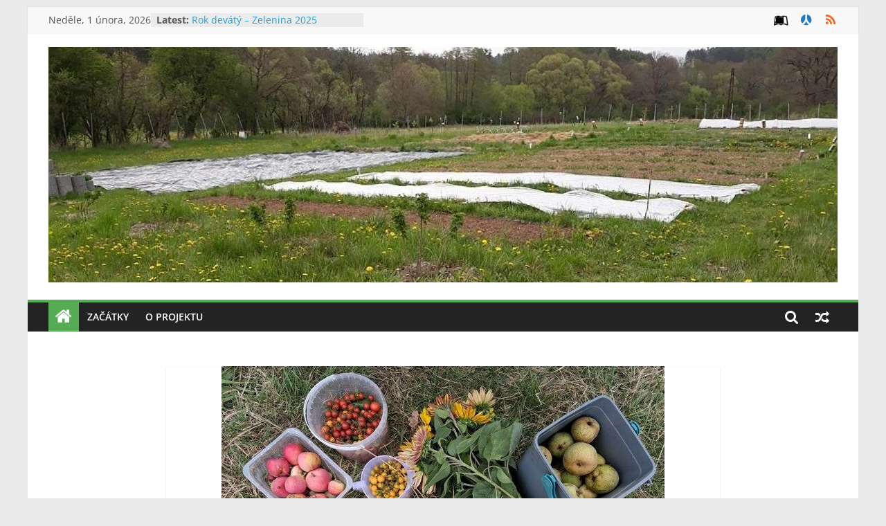

--- FILE ---
content_type: text/html; charset=UTF-8
request_url: http://www.zapisnikfarmare.cz/
body_size: 8226
content:
<!DOCTYPE html>
<html lang="cs">
<head>
			<meta charset="UTF-8" />
		<meta name="viewport" content="width=device-width, initial-scale=1">
		<link rel="profile" href="http://gmpg.org/xfn/11" />
		<title>Zápisník farmáře &#8211; Zkušenosti farmáře Jána Greguše</title>
<link rel='dns-prefetch' href='//s.w.org' />
<link rel="alternate" type="application/rss+xml" title="Zápisník farmáře &raquo; RSS zdroj" href="https://www.zapisnikfarmare.cz/feed/" />
<link rel="alternate" type="application/rss+xml" title="Zápisník farmáře &raquo; RSS komentářů" href="https://www.zapisnikfarmare.cz/comments/feed/" />
		<script type="text/javascript">
			window._wpemojiSettings = {"baseUrl":"https:\/\/s.w.org\/images\/core\/emoji\/12.0.0-1\/72x72\/","ext":".png","svgUrl":"https:\/\/s.w.org\/images\/core\/emoji\/12.0.0-1\/svg\/","svgExt":".svg","source":{"concatemoji":"http:\/\/www.zapisnikfarmare.cz\/wp-includes\/js\/wp-emoji-release.min.js?ver=5.3.20"}};
			!function(e,a,t){var n,r,o,i=a.createElement("canvas"),p=i.getContext&&i.getContext("2d");function s(e,t){var a=String.fromCharCode;p.clearRect(0,0,i.width,i.height),p.fillText(a.apply(this,e),0,0);e=i.toDataURL();return p.clearRect(0,0,i.width,i.height),p.fillText(a.apply(this,t),0,0),e===i.toDataURL()}function c(e){var t=a.createElement("script");t.src=e,t.defer=t.type="text/javascript",a.getElementsByTagName("head")[0].appendChild(t)}for(o=Array("flag","emoji"),t.supports={everything:!0,everythingExceptFlag:!0},r=0;r<o.length;r++)t.supports[o[r]]=function(e){if(!p||!p.fillText)return!1;switch(p.textBaseline="top",p.font="600 32px Arial",e){case"flag":return s([127987,65039,8205,9895,65039],[127987,65039,8203,9895,65039])?!1:!s([55356,56826,55356,56819],[55356,56826,8203,55356,56819])&&!s([55356,57332,56128,56423,56128,56418,56128,56421,56128,56430,56128,56423,56128,56447],[55356,57332,8203,56128,56423,8203,56128,56418,8203,56128,56421,8203,56128,56430,8203,56128,56423,8203,56128,56447]);case"emoji":return!s([55357,56424,55356,57342,8205,55358,56605,8205,55357,56424,55356,57340],[55357,56424,55356,57342,8203,55358,56605,8203,55357,56424,55356,57340])}return!1}(o[r]),t.supports.everything=t.supports.everything&&t.supports[o[r]],"flag"!==o[r]&&(t.supports.everythingExceptFlag=t.supports.everythingExceptFlag&&t.supports[o[r]]);t.supports.everythingExceptFlag=t.supports.everythingExceptFlag&&!t.supports.flag,t.DOMReady=!1,t.readyCallback=function(){t.DOMReady=!0},t.supports.everything||(n=function(){t.readyCallback()},a.addEventListener?(a.addEventListener("DOMContentLoaded",n,!1),e.addEventListener("load",n,!1)):(e.attachEvent("onload",n),a.attachEvent("onreadystatechange",function(){"complete"===a.readyState&&t.readyCallback()})),(n=t.source||{}).concatemoji?c(n.concatemoji):n.wpemoji&&n.twemoji&&(c(n.twemoji),c(n.wpemoji)))}(window,document,window._wpemojiSettings);
		</script>
		<style type="text/css">
img.wp-smiley,
img.emoji {
	display: inline !important;
	border: none !important;
	box-shadow: none !important;
	height: 1em !important;
	width: 1em !important;
	margin: 0 .07em !important;
	vertical-align: -0.1em !important;
	background: none !important;
	padding: 0 !important;
}
</style>
	<link rel='stylesheet' id='wp-block-library-css'  href='http://www.zapisnikfarmare.cz/wp-includes/css/dist/block-library/style.min.css?ver=5.3.20' type='text/css' media='all' />
<link rel='stylesheet' id='wp-block-library-theme-css'  href='http://www.zapisnikfarmare.cz/wp-includes/css/dist/block-library/theme.min.css?ver=5.3.20' type='text/css' media='all' />
<link rel='stylesheet' id='colormag_style-css'  href='http://www.zapisnikfarmare.cz/wp-content/themes/colormag-pro/style.css?ver=3.4.4' type='text/css' media='all' />
<style id='colormag_style-inline-css' type='text/css'>
.colormag-button, blockquote, button, input[type=reset], input[type=button], input[type=submit], .home-icon.front_page_on, .main-navigation a:hover, .main-navigation ul li ul li a:hover, .main-navigation ul li ul li:hover>a, .main-navigation ul li.current-menu-ancestor>a, .main-navigation ul li.current-menu-item ul li a:hover, .main-navigation ul li.current-menu-item>a, .main-navigation ul li.current_page_ancestor>a, .main-navigation ul li.current_page_item>a, .main-navigation ul li:hover>a, .main-small-navigation li a:hover, .site-header .menu-toggle:hover, .colormag-header-classic .main-navigation ul ul.sub-menu li:hover > a, .colormag-header-classic .main-navigation ul ul.sub-menu li.current-menu-ancestor > a, .colormag-header-classic .main-navigation ul ul.sub-menu li.current-menu-item > a, .colormag-header-clean #site-navigation .menu-toggle:hover, .colormag-header-clean #site-navigation.main-small-navigation .menu-toggle, .colormag-header-classic #site-navigation.main-small-navigation .menu-toggle, #masthead .main-small-navigation li:hover > a, #masthead .main-small-navigation li.current-page-ancestor > a, #masthead .main-small-navigation li.current-menu-ancestor > a, #masthead .main-small-navigation li.current-page-item > a, #masthead .main-small-navigation li.current-menu-item > a, .colormag-header-classic #site-navigation .menu-toggle:hover, .main-navigation ul li.focus > a, .colormag-header-classic .main-navigation ul ul.sub-menu li.focus > a, .main-small-navigation .current-menu-item>a, .main-small-navigation .current_page_item>a, .colormag-header-clean .main-small-navigation li:hover > a, .colormag-header-clean .main-small-navigation li.current-page-ancestor > a, .colormag-header-clean .main-small-navigation li.current-menu-ancestor > a, .colormag-header-clean .main-small-navigation li.current-page-item > a, .colormag-header-clean .main-small-navigation li.current-menu-item > a, .fa.search-top:hover, .widget_featured_posts .article-content .above-entry-meta .cat-links a, .widget_call_to_action .btn--primary, .colormag-footer--classic .footer-widgets-area .widget-title span::before, .colormag-footer--classic-bordered .footer-widgets-area .widget-title span::before, .widget_featured_posts .widget-title span, .widget_featured_slider .slide-content .above-entry-meta .cat-links a, .widget_highlighted_posts .article-content .above-entry-meta .cat-links a, .category-slide-next, .category-slide-prev, .slide-next, .slide-prev, .tabbed-widget ul li, #content .wp-pagenavi .current,#content .wp-pagenavi a:hover, #secondary .widget-title span,#content .post .article-content .above-entry-meta .cat-links a, .page-header .page-title span, .entry-meta .post-format i, .format-link, .more-link, .infinite-scroll .tg-infinite-scroll, .no-more-post-text, .pagination span, .comments-area .comment-author-link span, .footer-widgets-area .widget-title span, .advertisement_above_footer .widget-title span, .sub-toggle, .error, #primary .widget-title span, .related-posts-wrapper.style-three .article-content .entry-title a:hover:before, .widget_slider_area .widget-title span, .widget_beside_slider .widget-title span, .top-full-width-sidebar .widget-title span, .wp-block-quote, .wp-block-quote.is-style-large, .wp-block-quote.has-text-align-right, .page-numbers .current{background-color:#55ac55;}a, #masthead .main-small-navigation li:hover > .sub-toggle i, #masthead .main-small-navigation li.current-page-ancestor > .sub-toggle i, #masthead .main-small-navigation li.current-menu-ancestor > .sub-toggle i, #masthead .main-small-navigation li.current-page-item > .sub-toggle i, #masthead .main-small-navigation li.current-menu-item > .sub-toggle i, .colormag-header-classic .main-navigation ul li.current-menu-item > a, .colormag-header-classic .main-navigation ul li.current_page_item > a, .colormag-header-classic .main-navigation ul li:hover > a, .colormag-header-classic .main-navigation ul li.focus > a .colormag-header-classic #site-navigation .fa.search-top:hover, .colormag-header-classic #site-navigation.main-small-navigation .random-post a:hover .fa-random, .colormag-header-classic #site-navigation.main-navigation .random-post a:hover .fa-random, .colormag-header-classic .breaking-news .newsticker a:hover, .dark-skin .colormag-header-classic #site-navigation.main-navigation .home-icon:hover .fa, .colormag-header-classic .main-navigation .home-icon a:hover .fa, .byline a:hover, .comments a:hover, .edit-link a:hover, .posted-on a:hover, .social-links:not(.search-random-icons-container .social-links) i.fa:hover, .tag-links a:hover, .colormag-header-clean .social-links li:hover i.fa, .colormag-header-classic .social-links li:hover i.fa, .colormag-header-clean .breaking-news .newsticker a:hover, .widget_featured_posts .article-content .entry-title a:hover, .widget_featured_slider .slide-content .below-entry-meta .byline a:hover, .widget_featured_slider .slide-content .below-entry-meta .comments a:hover, .widget_featured_slider .slide-content .below-entry-meta .posted-on a:hover, .widget_featured_slider .slide-content .entry-title a:hover, .widget_block_picture_news.widget_featured_posts .article-content .entry-title a:hover, .widget_highlighted_posts .article-content .below-entry-meta .byline a:hover, .widget_highlighted_posts .article-content .below-entry-meta .comments a:hover, .widget_highlighted_posts .article-content .below-entry-meta .posted-on a:hover, .widget_highlighted_posts .article-content .entry-title a:hover, i.fa-arrow-up, i.fa-arrow-down, #site-title a, #content .post .article-content .entry-title a:hover, .entry-meta .byline i, .entry-meta .cat-links i, .entry-meta a, .post .entry-title a:hover, .search .entry-title a:hover, .entry-meta .comments-link a:hover, .entry-meta .edit-link a:hover, .entry-meta .posted-on a:hover, .entry-meta .tag-links a:hover, .single #content .tags a:hover, .count, .next a:hover, .previous a:hover, .related-posts-main-title .fa, .single-related-posts .article-content .entry-title a:hover, .pagination a span:hover, #content .comments-area a.comment-edit-link:hover, #content .comments-area a.comment-permalink:hover, #content .comments-area article header cite a:hover, .comments-area .comment-author-link a:hover, .comment .comment-reply-link:hover, .nav-next a, .nav-previous a, #colophon .footer-menu ul li a:hover, .footer-widgets-area a:hover, a#scroll-up i, .main-small-navigation li.current-menu-item > .sub-toggle i, .num-404, .related-posts-wrapper-flyout .entry-title a:hover, .human-diff-time .human-diff-time-display:hover{color:#55ac55;}#site-navigation{border-top-color:#55ac55;}colormag-header-classic .main-navigation ul ul.sub-menu li:hover, .colormag-header-classic .main-navigation ul > li:hover > a, .colormag-header-classic .main-navigation ul > li.current-menu-item > a, .colormag-header-classic .main-navigation ul > li.current-menu-ancestor > a, .colormag-header-classic .main-navigation ul ul.sub-menu li:hover, .colormag-header-classic .main-navigation ul ul.sub-menu li.current-menu-ancestor, .colormag-header-classic .main-navigation ul ul.sub-menu li.current-menu-item, .colormag-header-classic .main-navigation ul ul.sub-menu li.focus, colormag-header-classic .main-navigation ul ul.sub-menu li.current-menu-ancestor, colormag-header-classic .main-navigation ul ul.sub-menu li.current-menu-item, colormag-header-classic #site-navigation .menu-toggle:hover, colormag-header-classic #site-navigation.main-small-navigation .menu-toggle, colormag-header-classic .main-navigation ul > li:hover > a, colormag-header-classic .main-navigation ul > li.current-menu-item > a, colormag-header-classic .main-navigation ul > li.current-menu-ancestor > a, .colormag-header-classic .main-navigation ul li.focus > a, .pagination a span:hover{border-color:#55ac55;}.widget_featured_posts .widget-title, #secondary .widget-title, #tertiary .widget-title, .page-header .page-title, .footer-widgets-area .widget-title, .advertisement_above_footer .widget-title, #primary .widget-title, .widget_slider_area .widget-title, .widget_beside_slider .widget-title, .top-full-width-sidebar .widget-title{border-bottom-color:#55ac55;}body, button, input, select, textarea, blockquote p, .entry-meta, .more-link, dl, .previous a, .next a, .nav-previous a, .nav-next a, #respond h3#reply-title #cancel-comment-reply-link, #respond form input[type="text"], #respond form textarea, #secondary .widget, .error-404 .widget{font-family:Open Sans;font-size:18px;}
</style>
<link rel='stylesheet' id='colormag-fontawesome-css'  href='http://www.zapisnikfarmare.cz/wp-content/themes/colormag-pro/fontawesome/css/font-awesome.min.css?ver=3.4.4' type='text/css' media='all' />
<script type='text/javascript' src='http://www.zapisnikfarmare.cz/wp-includes/js/jquery/jquery.js?ver=1.12.4-wp'></script>
<script type='text/javascript' src='http://www.zapisnikfarmare.cz/wp-includes/js/jquery/jquery-migrate.min.js?ver=1.4.1'></script>
<!--[if lte IE 8]>
<script type='text/javascript' src='http://www.zapisnikfarmare.cz/wp-content/themes/colormag-pro/js/html5shiv.min.js?ver=3.4.4'></script>
<![endif]-->
<link rel='https://api.w.org/' href='https://www.zapisnikfarmare.cz/wp-json/' />
<link rel="EditURI" type="application/rsd+xml" title="RSD" href="https://www.zapisnikfarmare.cz/xmlrpc.php?rsd" />
<link rel="wlwmanifest" type="application/wlwmanifest+xml" href="http://www.zapisnikfarmare.cz/wp-includes/wlwmanifest.xml" /> 
<meta name="generator" content="WordPress 5.3.20" />
		<style type="text/css" id="wp-custom-css">
			#header-logo-image {
    padding-right: 0px;
}		</style>
		</head>

<body class="home blog wp-custom-logo wp-embed-responsive no-sidebar box-layout">

		<div id="page" class="hfeed site">
				<a class="skip-link screen-reader-text" href="#main">Skip to content</a>
				<header id="masthead" class="site-header clearfix">
				<div id="header-text-nav-container" class="clearfix">
		
				<div class="news-bar">
					<div class="inner-wrap ">
						<div class="tg-news-bar__one">
							
		<div class="date-in-header">
			Neděle, 1 února, 2026		</div>

		
		<div class="breaking-news">
			<strong class="breaking-news-latest">
				Latest:			</strong>

			<ul class="newsticker">
									<li>
						<a href="https://www.zapisnikfarmare.cz/clanek/5351-rok-devaty-zelenina-2025/" title="Rok devátý &#8211; Zelenina 2025">
							Rok devátý &#8211; Zelenina 2025						</a>
					</li>
									<li>
						<a href="https://www.zapisnikfarmare.cz/clanek/5348-rok-devaty-15-11-2025-vysev-stromu/" title="Rok devátý &#8211; 15.11.2025: Výsev stromů">
							Rok devátý &#8211; 15.11.2025: Výsev stromů						</a>
					</li>
									<li>
						<a href="https://www.zapisnikfarmare.cz/clanek/5341-rok-devaty-8-11-2025-vysadba-cesneku/" title="Rok devátý &#8211; 8.11.2025: Výsadba česneku">
							Rok devátý &#8211; 8.11.2025: Výsadba česneku						</a>
					</li>
									<li>
						<a href="https://www.zapisnikfarmare.cz/clanek/5312-rok-devaty-18-10-2025-prvni-mraz-a-podzimni-sklizne/" title="Rok devátý &#8211; 18.10.2025: První mráz a&nbsp;podzimní sklizně">
							Rok devátý &#8211; 18.10.2025: První mráz a&nbsp;podzimní sklizně						</a>
					</li>
									<li>
						<a href="https://www.zapisnikfarmare.cz/clanek/5286-rok-devaty-27-9-2025-zahrada-po-destich/" title="Rok devátý &#8211; 27.9.2025: Zahrada po deštích">
							Rok devátý &#8211; 27.9.2025: Zahrada po deštích						</a>
					</li>
							</ul>
		</div>

								</div>

						<div class="tg-news-bar__two">
							
		<div class="social-links">
			<ul>
				<li><a href="#" target="_blank"><i class="fa fa-leanpub"></i></a></li><li><a href="#" target="_blank"><i class="fa fa-renren"></i></a></li><li><a href="#" target="_blank"><i class="fa fa-rss"></i></a></li>			</ul>
		</div><!-- .social-links -->
								</div>
					</div>
				</div>

				
		<div class="inner-wrap">
			<div id="header-text-nav-wrap" class="clearfix">

				<div id="header-left-section">
											<div id="header-logo-image">
							<a href="https://www.zapisnikfarmare.cz/" class="custom-logo-link" rel="home"><img width="1140" height="340" src="https://www.zapisnikfarmare.cz/wp-content/uploads/2019/05/cropped-Logo-Zluta-zahrada-e1558442564198-1.jpg" class="custom-logo" alt="Zápisník farmáře" srcset="" sizes="(max-width: 1140px) 100vw, 1140px" /></a>						</div><!-- #header-logo-image -->
						
					<div id="header-text" class="screen-reader-text">
													<h1 id="site-title">
								<a href="https://www.zapisnikfarmare.cz/" title="Zápisník farmáře" rel="home">Zápisník farmáře</a>
							</h1>
						
													<p id="site-description">
								Zkušenosti farmáře Jána Greguše							</p><!-- #site-description -->
											</div><!-- #header-text -->
				</div><!-- #header-left-section -->

				<div id="header-right-section">
									</div><!-- #header-right-section -->

			</div><!-- #header-text-nav-wrap -->
		</div><!-- .inner-wrap -->

		
			<nav id="site-navigation"
				 class="main-navigation clearfix">
				<div class="inner-wrap clearfix">
					
						<div class="home-icon front_page_on">
							<a href="https://www.zapisnikfarmare.cz/"
							   title="Zápisník farmáře"
							>
								<i class="fa fa-home"></i>
							</a>
						</div>
					
											<div class="search-random-icons-container">
							
		<div class="random-post">
							<a href="https://www.zapisnikfarmare.cz/clanek/4232-rok-sedmy-9-9-2023-sklizne-semenareni-a-udrzba-zahonu/" title="Zobrazit náhodný příspěvek">
					<i class="fa fa-random"></i>
				</a>
					</div>

										<div class="top-search-wrap">
									<i class="fa fa-search search-top"></i>
									<div class="search-form-top">
										
<form action="https://www.zapisnikfarmare.cz/" class="search-form searchform clearfix" method="get" role="search">

	<div class="search-wrap">
		<input type="search"
		       class="s field"
		       name="s"
		       value=""
		       placeholder="Hledat"
		/>

		<button class="search-icon" type="submit"></button>
	</div>

</form><!-- .searchform -->
									</div>
								</div>
													</div>
					
					<p class="menu-toggle"></p>
					<div class="menu-primary-container"><ul id="menu-primary" class="menu"><li id="menu-item-1427" class="menu-item menu-item-type-post_type menu-item-object-post menu-item-1427"><a href="https://www.zapisnikfarmare.cz/clanek/538-zacatky-neboli-motivace/">Začátky</a></li>
<li id="menu-item-1426" class="menu-item menu-item-type-post_type menu-item-object-page menu-item-1426"><a href="https://www.zapisnikfarmare.cz/uvod/">O projektu</a></li>
</ul></div>
				</div>
			</nav>

					</div><!-- #header-text-nav-container -->
				</header><!-- #masthead -->
				<div id="main" class="clearfix">
					<div class="top-full-width-sidebar inner-wrap clearfix ">
							</div>
					<div class="inner-wrap clearfix">
			<div class="front-page-top-section clearfix">
		<div class="widget_slider_area">
					</div>

		<div class="widget_beside_slider">
					</div>
	</div>

	<div class="main-content-section clearfix">
		
		
		<div id="primary">
			<div id="content" class="clearfix">

				
										<div class="article-container ">
						
<article id="post-5351"
	class=" post-5351 post type-post status-publish format-standard has-post-thumbnail hentry category-nezarazene"	>
	
				<div class="featured-image">
				<a href="https://www.zapisnikfarmare.cz/clanek/5351-rok-devaty-zelenina-2025/" title="Rok devátý &#8211; Zelenina 2025">
					<img width="640" height="445" src="https://www.zapisnikfarmare.cz/wp-content/uploads/2025/09/13-9-25-Uroda-zahrada-rotated-e1758127461780-640x445.jpg" class="attachment-colormag-featured-image size-colormag-featured-image wp-post-image" alt="" srcset="https://www.zapisnikfarmare.cz/wp-content/uploads/2025/09/13-9-25-Uroda-zahrada-rotated-e1758127461780-640x445.jpg 640w, https://www.zapisnikfarmare.cz/wp-content/uploads/2025/09/13-9-25-Uroda-zahrada-rotated-e1758127461780-392x272.jpg 392w, https://www.zapisnikfarmare.cz/wp-content/uploads/2025/09/13-9-25-Uroda-zahrada-rotated-e1758127461780-130x90.jpg 130w" sizes="(max-width: 640px) 100vw, 640px" />				</a>
							</div>

			
	<div class="article-content clearfix">
		<div class="above-entry-meta"><span class="cat-links"><a href="https://www.zapisnikfarmare.cz/rubrika/nezarazene/"  rel="category tag">Nezařazené</a>&nbsp;</span></div>
		<header class="entry-header">
			<h2 class="entry-title">
				<a href="https://www.zapisnikfarmare.cz/clanek/5351-rok-devaty-zelenina-2025/" title="Rok devátý &#8211; Zelenina 2025">
				Rok devátý &#8211; Zelenina 2025				</a>
			</h2>
		</header>

		<div class="below-entry-meta "><span class="posted-on"><a href="https://www.zapisnikfarmare.cz/clanek/5351-rok-devaty-zelenina-2025/" title="" rel="bookmark"><i class="fa fa-calendar-o"></i> <time class="entry-date published updated" datetime="2026-01-01T15:39:56+01:00">01.01.2026, 15:39</time></a></span>		<span class="byline">
			<span class="author vcard">
				<i class="fa fa-user"></i>
				<a class="url fn n"
				href="https://www.zapisnikfarmare.cz/clanek/author/jan-gregus/"
				title="Ján Greguš"
				>
					Ján Greguš				</a>
			</span>
		</span>

		<span class="post-views"><i class="fa fa-eye"></i><span class="total-views">109 Views</span></span></div>
		<div
			class="entry-content clearfix">
							<p>Máme tady poslední článek sezony, kde popíšu naše zkušenosti s&nbsp;pěstováním zeleniny a&nbsp;ovoce na našich pozemcích v&nbsp;teto sezoně. Když začnu obecným</p>

								<a class="more-link" title="Rok devátý &#8211; Zelenina 2025"
				href="https://www.zapisnikfarmare.cz/clanek/5351-rok-devaty-zelenina-2025/">
					<span>Čtěte více</span>
				</a>
								</div>
	</div>


	</article>

<article id="post-5348"
	class=" post-5348 post type-post status-publish format-standard has-post-thumbnail hentry category-nezarazene"	>
	
				<div class="featured-image">
				<a href="https://www.zapisnikfarmare.cz/clanek/5348-rok-devaty-15-11-2025-vysev-stromu/" title="Rok devátý &#8211; 15.11.2025: Výsev stromů">
					<img width="640" height="445" src="https://www.zapisnikfarmare.cz/wp-content/uploads/2025/11/15-11-25-Seminka-rotated-e1763571000511-640x445.jpg" class="attachment-colormag-featured-image size-colormag-featured-image wp-post-image" alt="" srcset="https://www.zapisnikfarmare.cz/wp-content/uploads/2025/11/15-11-25-Seminka-rotated-e1763571000511-640x445.jpg 640w, https://www.zapisnikfarmare.cz/wp-content/uploads/2025/11/15-11-25-Seminka-rotated-e1763571000511-392x272.jpg 392w, https://www.zapisnikfarmare.cz/wp-content/uploads/2025/11/15-11-25-Seminka-rotated-e1763571000511-130x90.jpg 130w" sizes="(max-width: 640px) 100vw, 640px" />				</a>
							</div>

			
	<div class="article-content clearfix">
		<div class="above-entry-meta"><span class="cat-links"><a href="https://www.zapisnikfarmare.cz/rubrika/nezarazene/"  rel="category tag">Nezařazené</a>&nbsp;</span></div>
		<header class="entry-header">
			<h2 class="entry-title">
				<a href="https://www.zapisnikfarmare.cz/clanek/5348-rok-devaty-15-11-2025-vysev-stromu/" title="Rok devátý &#8211; 15.11.2025: Výsev stromů">
				Rok devátý &#8211; 15.11.2025: Výsev stromů				</a>
			</h2>
		</header>

		<div class="below-entry-meta "><span class="posted-on"><a href="https://www.zapisnikfarmare.cz/clanek/5348-rok-devaty-15-11-2025-vysev-stromu/" title="" rel="bookmark"><i class="fa fa-calendar-o"></i> <time class="entry-date published updated" datetime="2025-11-19T17:51:44+01:00">19.11.2025, 17:51</time></a></span>		<span class="byline">
			<span class="author vcard">
				<i class="fa fa-user"></i>
				<a class="url fn n"
				href="https://www.zapisnikfarmare.cz/clanek/author/jan-gregus/"
				title="Ján Greguš"
				>
					Ján Greguš				</a>
			</span>
		</span>

		<span class="post-views"><i class="fa fa-eye"></i><span class="total-views">239 Views</span></span></div>
		<div
			class="entry-content clearfix">
							<p>15.11.2025 V minulém článku jsem sice psal, že je asi poslední z pravidelných reportů tento rok, ale jak vidíte, tak není. Tento</p>

								<a class="more-link" title="Rok devátý &#8211; 15.11.2025: Výsev stromů"
				href="https://www.zapisnikfarmare.cz/clanek/5348-rok-devaty-15-11-2025-vysev-stromu/">
					<span>Čtěte více</span>
				</a>
								</div>
	</div>


	</article>

<article id="post-5341"
	class=" post-5341 post type-post status-publish format-standard has-post-thumbnail hentry category-nezarazene"	>
	
				<div class="featured-image">
				<a href="https://www.zapisnikfarmare.cz/clanek/5341-rok-devaty-8-11-2025-vysadba-cesneku/" title="Rok devátý &#8211; 8.11.2025: Výsadba česneku">
					<img width="640" height="445" src="https://www.zapisnikfarmare.cz/wp-content/uploads/2025/11/8-11-25-Cesnek-zahrada-rotated-e1762969828387-640x445.jpg" class="attachment-colormag-featured-image size-colormag-featured-image wp-post-image" alt="" srcset="https://www.zapisnikfarmare.cz/wp-content/uploads/2025/11/8-11-25-Cesnek-zahrada-rotated-e1762969828387-640x445.jpg 640w, https://www.zapisnikfarmare.cz/wp-content/uploads/2025/11/8-11-25-Cesnek-zahrada-rotated-e1762969828387-392x272.jpg 392w, https://www.zapisnikfarmare.cz/wp-content/uploads/2025/11/8-11-25-Cesnek-zahrada-rotated-e1762969828387-130x90.jpg 130w" sizes="(max-width: 640px) 100vw, 640px" />				</a>
							</div>

			
	<div class="article-content clearfix">
		<div class="above-entry-meta"><span class="cat-links"><a href="https://www.zapisnikfarmare.cz/rubrika/nezarazene/"  rel="category tag">Nezařazené</a>&nbsp;</span></div>
		<header class="entry-header">
			<h2 class="entry-title">
				<a href="https://www.zapisnikfarmare.cz/clanek/5341-rok-devaty-8-11-2025-vysadba-cesneku/" title="Rok devátý &#8211; 8.11.2025: Výsadba česneku">
				Rok devátý &#8211; 8.11.2025: Výsadba česneku				</a>
			</h2>
		</header>

		<div class="below-entry-meta "><span class="posted-on"><a href="https://www.zapisnikfarmare.cz/clanek/5341-rok-devaty-8-11-2025-vysadba-cesneku/" title="" rel="bookmark"><i class="fa fa-calendar-o"></i> <time class="entry-date published updated" datetime="2025-11-12T18:55:56+01:00">12.11.2025, 18:55</time></a></span>		<span class="byline">
			<span class="author vcard">
				<i class="fa fa-user"></i>
				<a class="url fn n"
				href="https://www.zapisnikfarmare.cz/clanek/author/jan-gregus/"
				title="Ján Greguš"
				>
					Ján Greguš				</a>
			</span>
		</span>

		<span class="post-views"><i class="fa fa-eye"></i><span class="total-views">256 Views</span></span></div>
		<div
			class="entry-content clearfix">
							<p>8.11.2025 Letošní sezona pomalu ale jistě končí. Obvykle ji ukončujeme výsadbou česneku, co jsme udělali v pár uplynulých týdnech, takže je</p>

								<a class="more-link" title="Rok devátý &#8211; 8.11.2025: Výsadba česneku"
				href="https://www.zapisnikfarmare.cz/clanek/5341-rok-devaty-8-11-2025-vysadba-cesneku/">
					<span>Čtěte více</span>
				</a>
								</div>
	</div>


	</article>

<article id="post-5312"
	class=" post-5312 post type-post status-publish format-standard has-post-thumbnail hentry category-nezarazene"	>
	
				<div class="featured-image">
				<a href="https://www.zapisnikfarmare.cz/clanek/5312-rok-devaty-18-10-2025-prvni-mraz-a-podzimni-sklizne/" title="Rok devátý &#8211; 18.10.2025: První mráz a&nbsp;podzimní sklizně">
					<img width="640" height="445" src="https://www.zapisnikfarmare.cz/wp-content/uploads/2025/10/11-10-25-Jablka-rotated-e1761148347807-640x445.jpg" class="attachment-colormag-featured-image size-colormag-featured-image wp-post-image" alt="" srcset="https://www.zapisnikfarmare.cz/wp-content/uploads/2025/10/11-10-25-Jablka-rotated-e1761148347807-640x445.jpg 640w, https://www.zapisnikfarmare.cz/wp-content/uploads/2025/10/11-10-25-Jablka-rotated-e1761148347807-392x272.jpg 392w, https://www.zapisnikfarmare.cz/wp-content/uploads/2025/10/11-10-25-Jablka-rotated-e1761148347807-130x90.jpg 130w" sizes="(max-width: 640px) 100vw, 640px" />				</a>
							</div>

			
	<div class="article-content clearfix">
		<div class="above-entry-meta"><span class="cat-links"><a href="https://www.zapisnikfarmare.cz/rubrika/nezarazene/"  rel="category tag">Nezařazené</a>&nbsp;</span></div>
		<header class="entry-header">
			<h2 class="entry-title">
				<a href="https://www.zapisnikfarmare.cz/clanek/5312-rok-devaty-18-10-2025-prvni-mraz-a-podzimni-sklizne/" title="Rok devátý &#8211; 18.10.2025: První mráz a&nbsp;podzimní sklizně">
				Rok devátý &#8211; 18.10.2025: První mráz a&nbsp;podzimní sklizně				</a>
			</h2>
		</header>

		<div class="below-entry-meta "><span class="posted-on"><a href="https://www.zapisnikfarmare.cz/clanek/5312-rok-devaty-18-10-2025-prvni-mraz-a-podzimni-sklizne/" title="" rel="bookmark"><i class="fa fa-calendar-o"></i> <time class="entry-date published updated" datetime="2025-10-22T17:58:27+02:00">22.10.2025, 17:58</time></a></span>		<span class="byline">
			<span class="author vcard">
				<i class="fa fa-user"></i>
				<a class="url fn n"
				href="https://www.zapisnikfarmare.cz/clanek/author/jan-gregus/"
				title="Ján Greguš"
				>
					Ján Greguš				</a>
			</span>
		</span>

		<span class="post-views"><i class="fa fa-eye"></i><span class="total-views">293 Views</span></span></div>
		<div
			class="entry-content clearfix">
							<p>18.10.2025 Tak jsem se po delším čase zase dostal k napsání článku, ve kterém se pokusím shrnout události za poslední tři</p>

								<a class="more-link" title="Rok devátý &#8211; 18.10.2025: První mráz a&nbsp;podzimní sklizně"
				href="https://www.zapisnikfarmare.cz/clanek/5312-rok-devaty-18-10-2025-prvni-mraz-a-podzimni-sklizne/">
					<span>Čtěte více</span>
				</a>
								</div>
	</div>


	</article>

<article id="post-5286"
	class=" post-5286 post type-post status-publish format-standard has-post-thumbnail hentry category-nezarazene"	>
	
				<div class="featured-image">
				<a href="https://www.zapisnikfarmare.cz/clanek/5286-rok-devaty-27-9-2025-zahrada-po-destich/" title="Rok devátý &#8211; 27.9.2025: Zahrada po deštích">
					<img width="640" height="445" src="https://www.zapisnikfarmare.cz/wp-content/uploads/2025/09/27-9-25-Ruzickova-kapusta-640x445.jpg" class="attachment-colormag-featured-image size-colormag-featured-image wp-post-image" alt="" srcset="https://www.zapisnikfarmare.cz/wp-content/uploads/2025/09/27-9-25-Ruzickova-kapusta-640x445.jpg 640w, https://www.zapisnikfarmare.cz/wp-content/uploads/2025/09/27-9-25-Ruzickova-kapusta-392x272.jpg 392w, https://www.zapisnikfarmare.cz/wp-content/uploads/2025/09/27-9-25-Ruzickova-kapusta-130x90.jpg 130w" sizes="(max-width: 640px) 100vw, 640px" />				</a>
							</div>

			
	<div class="article-content clearfix">
		<div class="above-entry-meta"><span class="cat-links"><a href="https://www.zapisnikfarmare.cz/rubrika/nezarazene/"  rel="category tag">Nezařazené</a>&nbsp;</span></div>
		<header class="entry-header">
			<h2 class="entry-title">
				<a href="https://www.zapisnikfarmare.cz/clanek/5286-rok-devaty-27-9-2025-zahrada-po-destich/" title="Rok devátý &#8211; 27.9.2025: Zahrada po deštích">
				Rok devátý &#8211; 27.9.2025: Zahrada po deštích				</a>
			</h2>
		</header>

		<div class="below-entry-meta "><span class="posted-on"><a href="https://www.zapisnikfarmare.cz/clanek/5286-rok-devaty-27-9-2025-zahrada-po-destich/" title="" rel="bookmark"><i class="fa fa-calendar-o"></i> <time class="entry-date published updated" datetime="2025-09-29T18:50:00+02:00">29.09.2025, 18:50</time></a></span>		<span class="byline">
			<span class="author vcard">
				<i class="fa fa-user"></i>
				<a class="url fn n"
				href="https://www.zapisnikfarmare.cz/clanek/author/jan-gregus/"
				title="Ján Greguš"
				>
					Ján Greguš				</a>
			</span>
		</span>

		<span class="post-views"><i class="fa fa-eye"></i><span class="total-views">330 Views</span></span></div>
		<div
			class="entry-content clearfix">
							<p>27.9.2025 Uplynulé dva týdny nebyli reportážně moc zajímavé a&nbsp;v podstatě jsem neměl ani co napsat. Protože ale po delší době začínám</p>

								<a class="more-link" title="Rok devátý &#8211; 27.9.2025: Zahrada po deštích"
				href="https://www.zapisnikfarmare.cz/clanek/5286-rok-devaty-27-9-2025-zahrada-po-destich/">
					<span>Čtěte více</span>
				</a>
								</div>
	</div>


	</article>

<article id="post-5262"
	class=" post-5262 post type-post status-publish format-standard has-post-thumbnail hentry category-nezarazene"	>
	
				<div class="featured-image">
				<a href="https://www.zapisnikfarmare.cz/clanek/5262-rok-devaty-13-9-2025-prace-dlouho-odkladane/" title="Rok devátý &#8211; 13.9.2025: Práce dlouho odkládané">
					<img width="640" height="445" src="https://www.zapisnikfarmare.cz/wp-content/uploads/2025/09/13-9-25-Plocha-640x445.jpg" class="attachment-colormag-featured-image size-colormag-featured-image wp-post-image" alt="" srcset="https://www.zapisnikfarmare.cz/wp-content/uploads/2025/09/13-9-25-Plocha-640x445.jpg 640w, https://www.zapisnikfarmare.cz/wp-content/uploads/2025/09/13-9-25-Plocha-392x272.jpg 392w, https://www.zapisnikfarmare.cz/wp-content/uploads/2025/09/13-9-25-Plocha-130x90.jpg 130w" sizes="(max-width: 640px) 100vw, 640px" />				</a>
							</div>

			
	<div class="article-content clearfix">
		<div class="above-entry-meta"><span class="cat-links"><a href="https://www.zapisnikfarmare.cz/rubrika/nezarazene/"  rel="category tag">Nezařazené</a>&nbsp;</span></div>
		<header class="entry-header">
			<h2 class="entry-title">
				<a href="https://www.zapisnikfarmare.cz/clanek/5262-rok-devaty-13-9-2025-prace-dlouho-odkladane/" title="Rok devátý &#8211; 13.9.2025: Práce dlouho odkládané">
				Rok devátý &#8211; 13.9.2025: Práce dlouho odkládané				</a>
			</h2>
		</header>

		<div class="below-entry-meta "><span class="posted-on"><a href="https://www.zapisnikfarmare.cz/clanek/5262-rok-devaty-13-9-2025-prace-dlouho-odkladane/" title="" rel="bookmark"><i class="fa fa-calendar-o"></i> <time class="entry-date published updated" datetime="2025-09-17T18:47:46+02:00">17.09.2025, 18:47</time></a></span>		<span class="byline">
			<span class="author vcard">
				<i class="fa fa-user"></i>
				<a class="url fn n"
				href="https://www.zapisnikfarmare.cz/clanek/author/jan-gregus/"
				title="Ján Greguš"
				>
					Ján Greguš				</a>
			</span>
		</span>

		<span class="post-views"><i class="fa fa-eye"></i><span class="total-views">416 Views</span></span></div>
		<div
			class="entry-content clearfix">
							<p>13.9.2025 Poslední dva týdny jsem byl pracovně dost vytížený, takže jsem se ke psaní článku vůbec nedostal. Proto píšu další</p>

								<a class="more-link" title="Rok devátý &#8211; 13.9.2025: Práce dlouho odkládané"
				href="https://www.zapisnikfarmare.cz/clanek/5262-rok-devaty-13-9-2025-prace-dlouho-odkladane/">
					<span>Čtěte více</span>
				</a>
								</div>
	</div>


	</article>

<article id="post-5239"
	class=" post-5239 post type-post status-publish format-standard has-post-thumbnail hentry category-nezarazene"	>
	
				<div class="featured-image">
				<a href="https://www.zapisnikfarmare.cz/clanek/5239-rok-devaty-30-8-2025-sklizne-a-prace-kolem-baraku/" title="Rok devátý &#8211; 30.8.2025: Sklizně a&nbsp;práce kolem baráku">
					<img width="640" height="445" src="https://www.zapisnikfarmare.cz/wp-content/uploads/2025/09/30-8-25-Uroda-zahrada-rotated-e1756918850533-640x445.jpg" class="attachment-colormag-featured-image size-colormag-featured-image wp-post-image" alt="" srcset="https://www.zapisnikfarmare.cz/wp-content/uploads/2025/09/30-8-25-Uroda-zahrada-rotated-e1756918850533-640x445.jpg 640w, https://www.zapisnikfarmare.cz/wp-content/uploads/2025/09/30-8-25-Uroda-zahrada-rotated-e1756918850533-392x272.jpg 392w, https://www.zapisnikfarmare.cz/wp-content/uploads/2025/09/30-8-25-Uroda-zahrada-rotated-e1756918850533-130x90.jpg 130w" sizes="(max-width: 640px) 100vw, 640px" />				</a>
							</div>

			
	<div class="article-content clearfix">
		<div class="above-entry-meta"><span class="cat-links"><a href="https://www.zapisnikfarmare.cz/rubrika/nezarazene/"  rel="category tag">Nezařazené</a>&nbsp;</span></div>
		<header class="entry-header">
			<h2 class="entry-title">
				<a href="https://www.zapisnikfarmare.cz/clanek/5239-rok-devaty-30-8-2025-sklizne-a-prace-kolem-baraku/" title="Rok devátý &#8211; 30.8.2025: Sklizně a&nbsp;práce kolem baráku">
				Rok devátý &#8211; 30.8.2025: Sklizně a&nbsp;práce kolem baráku				</a>
			</h2>
		</header>

		<div class="below-entry-meta "><span class="posted-on"><a href="https://www.zapisnikfarmare.cz/clanek/5239-rok-devaty-30-8-2025-sklizne-a-prace-kolem-baraku/" title="" rel="bookmark"><i class="fa fa-calendar-o"></i> <time class="entry-date published updated" datetime="2025-09-03T19:02:14+02:00">03.09.2025, 19:02</time></a></span>		<span class="byline">
			<span class="author vcard">
				<i class="fa fa-user"></i>
				<a class="url fn n"
				href="https://www.zapisnikfarmare.cz/clanek/author/jan-gregus/"
				title="Ján Greguš"
				>
					Ján Greguš				</a>
			</span>
		</span>

		<span class="post-views"><i class="fa fa-eye"></i><span class="total-views">394 Views</span></span></div>
		<div
			class="entry-content clearfix">
							<p>30.8.2025 Poslední dva týdny byli reportážně ne úplně zajímavé. Dělali jsme dost kolem baráku a&nbsp;jinak jsme hlavně sklízeli. Proto jsem</p>

								<a class="more-link" title="Rok devátý &#8211; 30.8.2025: Sklizně a&nbsp;práce kolem baráku"
				href="https://www.zapisnikfarmare.cz/clanek/5239-rok-devaty-30-8-2025-sklizne-a-prace-kolem-baraku/">
					<span>Čtěte více</span>
				</a>
								</div>
	</div>


	</article>

<article id="post-5217"
	class=" post-5217 post type-post status-publish format-standard has-post-thumbnail hentry category-nezarazene"	>
	
				<div class="featured-image">
				<a href="https://www.zapisnikfarmare.cz/clanek/5217-rok-devaty-16-8-2025-sklizen-brambor/" title="Rok devátý &#8211; 16.8.2025: Sklizeň brambor">
					<img width="640" height="445" src="https://www.zapisnikfarmare.cz/wp-content/uploads/2025/08/9-8-25-Brambory-rotated-e1755761442370-640x445.jpg" class="attachment-colormag-featured-image size-colormag-featured-image wp-post-image" alt="" srcset="https://www.zapisnikfarmare.cz/wp-content/uploads/2025/08/9-8-25-Brambory-rotated-e1755761442370-640x445.jpg 640w, https://www.zapisnikfarmare.cz/wp-content/uploads/2025/08/9-8-25-Brambory-rotated-e1755761442370-392x272.jpg 392w, https://www.zapisnikfarmare.cz/wp-content/uploads/2025/08/9-8-25-Brambory-rotated-e1755761442370-130x90.jpg 130w" sizes="(max-width: 640px) 100vw, 640px" />				</a>
							</div>

			
	<div class="article-content clearfix">
		<div class="above-entry-meta"><span class="cat-links"><a href="https://www.zapisnikfarmare.cz/rubrika/nezarazene/"  rel="category tag">Nezařazené</a>&nbsp;</span></div>
		<header class="entry-header">
			<h2 class="entry-title">
				<a href="https://www.zapisnikfarmare.cz/clanek/5217-rok-devaty-16-8-2025-sklizen-brambor/" title="Rok devátý &#8211; 16.8.2025: Sklizeň brambor">
				Rok devátý &#8211; 16.8.2025: Sklizeň brambor				</a>
			</h2>
		</header>

		<div class="below-entry-meta "><span class="posted-on"><a href="https://www.zapisnikfarmare.cz/clanek/5217-rok-devaty-16-8-2025-sklizen-brambor/" title="" rel="bookmark"><i class="fa fa-calendar-o"></i> <time class="entry-date published updated" datetime="2025-08-21T09:39:24+02:00">21.08.2025, 09:39</time></a></span>		<span class="byline">
			<span class="author vcard">
				<i class="fa fa-user"></i>
				<a class="url fn n"
				href="https://www.zapisnikfarmare.cz/clanek/author/jan-gregus/"
				title="Ján Greguš"
				>
					Ján Greguš				</a>
			</span>
		</span>

		<span class="post-views"><i class="fa fa-eye"></i><span class="total-views">464 Views</span></span></div>
		<div
			class="entry-content clearfix">
							<p>16.8.2025 Minulý týden mi nějak nezbyl čas na napsání článku a&nbsp;tento týden jsme vlastně jenom pokračovali v tom, co jsme minulý</p>

								<a class="more-link" title="Rok devátý &#8211; 16.8.2025: Sklizeň brambor"
				href="https://www.zapisnikfarmare.cz/clanek/5217-rok-devaty-16-8-2025-sklizen-brambor/">
					<span>Čtěte více</span>
				</a>
								</div>
	</div>


	</article>

<article id="post-5178"
	class=" post-5178 post type-post status-publish format-standard has-post-thumbnail hentry category-nezarazene"	>
	
				<div class="featured-image">
				<a href="https://www.zapisnikfarmare.cz/clanek/5178-rok-devaty-2-8-2025-sklizen-cibule/" title="Rok devátý &#8211; 2.8.2025: Sklizeň cibule">
					<img width="640" height="445" src="https://www.zapisnikfarmare.cz/wp-content/uploads/2025/08/2-8-25-Cibule-sklizena-640x445.jpg" class="attachment-colormag-featured-image size-colormag-featured-image wp-post-image" alt="" srcset="https://www.zapisnikfarmare.cz/wp-content/uploads/2025/08/2-8-25-Cibule-sklizena-640x445.jpg 640w, https://www.zapisnikfarmare.cz/wp-content/uploads/2025/08/2-8-25-Cibule-sklizena-392x272.jpg 392w, https://www.zapisnikfarmare.cz/wp-content/uploads/2025/08/2-8-25-Cibule-sklizena-130x90.jpg 130w" sizes="(max-width: 640px) 100vw, 640px" />				</a>
							</div>

			
	<div class="article-content clearfix">
		<div class="above-entry-meta"><span class="cat-links"><a href="https://www.zapisnikfarmare.cz/rubrika/nezarazene/"  rel="category tag">Nezařazené</a>&nbsp;</span></div>
		<header class="entry-header">
			<h2 class="entry-title">
				<a href="https://www.zapisnikfarmare.cz/clanek/5178-rok-devaty-2-8-2025-sklizen-cibule/" title="Rok devátý &#8211; 2.8.2025: Sklizeň cibule">
				Rok devátý &#8211; 2.8.2025: Sklizeň cibule				</a>
			</h2>
		</header>

		<div class="below-entry-meta "><span class="posted-on"><a href="https://www.zapisnikfarmare.cz/clanek/5178-rok-devaty-2-8-2025-sklizen-cibule/" title="" rel="bookmark"><i class="fa fa-calendar-o"></i> <time class="entry-date published updated" datetime="2025-08-08T09:45:47+02:00">08.08.2025, 09:45</time></a></span>		<span class="byline">
			<span class="author vcard">
				<i class="fa fa-user"></i>
				<a class="url fn n"
				href="https://www.zapisnikfarmare.cz/clanek/author/jan-gregus/"
				title="Ján Greguš"
				>
					Ján Greguš				</a>
			</span>
		</span>

		<span class="post-views"><i class="fa fa-eye"></i><span class="total-views">426 Views</span></span></div>
		<div
			class="entry-content clearfix">
							<p>2.8.2025 Ten to týden jsme měli v plánu strávit několik dní na chalupě a&nbsp;dost toho udělat. Kvůli ne úplně ideálnímu průběhu</p>

								<a class="more-link" title="Rok devátý &#8211; 2.8.2025: Sklizeň cibule"
				href="https://www.zapisnikfarmare.cz/clanek/5178-rok-devaty-2-8-2025-sklizen-cibule/">
					<span>Čtěte více</span>
				</a>
								</div>
	</div>


	</article>

<article id="post-5160"
	class=" post-5160 post type-post status-publish format-standard has-post-thumbnail hentry category-nezarazene"	>
	
				<div class="featured-image">
				<a href="https://www.zapisnikfarmare.cz/clanek/5160-rok-devaty-26-7-2025-udrzba-zahonu-po-dovolene/" title="Rok devátý &#8211; 26.7.2025: Údržba záhonů po dovolené">
					<img width="640" height="445" src="https://www.zapisnikfarmare.cz/wp-content/uploads/2025/07/26-7-25-Rajcata-zahony-640x445.jpg" class="attachment-colormag-featured-image size-colormag-featured-image wp-post-image" alt="" srcset="https://www.zapisnikfarmare.cz/wp-content/uploads/2025/07/26-7-25-Rajcata-zahony-640x445.jpg 640w, https://www.zapisnikfarmare.cz/wp-content/uploads/2025/07/26-7-25-Rajcata-zahony-392x272.jpg 392w, https://www.zapisnikfarmare.cz/wp-content/uploads/2025/07/26-7-25-Rajcata-zahony-130x90.jpg 130w" sizes="(max-width: 640px) 100vw, 640px" />				</a>
							</div>

			
	<div class="article-content clearfix">
		<div class="above-entry-meta"><span class="cat-links"><a href="https://www.zapisnikfarmare.cz/rubrika/nezarazene/"  rel="category tag">Nezařazené</a>&nbsp;</span></div>
		<header class="entry-header">
			<h2 class="entry-title">
				<a href="https://www.zapisnikfarmare.cz/clanek/5160-rok-devaty-26-7-2025-udrzba-zahonu-po-dovolene/" title="Rok devátý &#8211; 26.7.2025: Údržba záhonů po dovolené">
				Rok devátý &#8211; 26.7.2025: Údržba záhonů po dovolené				</a>
			</h2>
		</header>

		<div class="below-entry-meta "><span class="posted-on"><a href="https://www.zapisnikfarmare.cz/clanek/5160-rok-devaty-26-7-2025-udrzba-zahonu-po-dovolene/" title="" rel="bookmark"><i class="fa fa-calendar-o"></i> <time class="entry-date published updated" datetime="2025-07-30T20:38:20+02:00">30.07.2025, 20:38</time></a></span>		<span class="byline">
			<span class="author vcard">
				<i class="fa fa-user"></i>
				<a class="url fn n"
				href="https://www.zapisnikfarmare.cz/clanek/author/jan-gregus/"
				title="Ján Greguš"
				>
					Ján Greguš				</a>
			</span>
		</span>

		<span class="post-views"><i class="fa fa-eye"></i><span class="total-views">474 Views</span></span></div>
		<div
			class="entry-content clearfix">
							<p>26.7.2025 Kvůli dovolené jsme jeden týden nebyli na našich pozemcích a&nbsp;celkem jsme se tam těšil. Ale současně jsem se toho</p>

								<a class="more-link" title="Rok devátý &#8211; 26.7.2025: Údržba záhonů po dovolené"
				href="https://www.zapisnikfarmare.cz/clanek/5160-rok-devaty-26-7-2025-udrzba-zahonu-po-dovolene/">
					<span>Čtěte více</span>
				</a>
								</div>
	</div>


	</article>
			<ul class="default-wp-page clearfix">
				<li class="previous"><a href="https://www.zapisnikfarmare.cz/page/2/" >&larr; Předchozí</a></li>
				<li class="next"></li>
			</ul>
								</div>
							</div>

										</div>


			</div>

		</div><!-- .inner-wrap -->
				</div><!-- #main -->
				<footer id="colophon" class="clearfix  ">
				<div class="footer-socket-wrapper clearfix">
			<div class="inner-wrap">
				<div class="footer-socket-area">
		
		<div class="footer-socket-right-section">
			
		<div class="social-links">
			<ul>
				<li><a href="#" target="_blank"><i class="fa fa-leanpub"></i></a></li><li><a href="#" target="_blank"><i class="fa fa-renren"></i></a></li><li><a href="#" target="_blank"><i class="fa fa-rss"></i></a></li>			</ul>
		</div><!-- .social-links -->
		
			<nav class="footer-menu clearfix">
				<div class="menu-footer-container"><ul id="menu-footer" class="menu"><li id="menu-item-425" class="menu-item menu-item-type-custom menu-item-object-custom current-menu-item menu-item-425"><a href="https://www.zapisnikfarmare.cz/" aria-current="page">Home</a></li>
<li id="menu-item-904" class="menu-item menu-item-type-taxonomy menu-item-object-category menu-item-904"><a href="https://www.zapisnikfarmare.cz/rubrika/nezarazene/">Všechny články</a></li>
</ul></div>			</nav>
		</div>

				<div class="footer-socket-left-section">
			<div class="copyright">jan.gregus (a) protonmail.com<br /><a href="https://ekologie-jednoduse.webnode.cz/">ekologie-jednoduse.webnode.cz</a></div>		</div>
				</div><!-- .footer-socket-area -->
					</div><!-- .inner-wrap -->
		</div><!-- .footer-socket-wrapper -->
				</footer><!-- #colophon -->
					<a href="#masthead" id="scroll-up"><i class="fa fa-chevron-up"></i></a>
					</div><!-- #page -->
		<script type='text/javascript' src='http://www.zapisnikfarmare.cz/wp-content/themes/colormag-pro/js/sticky/jquery.sticky.min.js?ver=3.4.4'></script>
<script type='text/javascript' src='http://www.zapisnikfarmare.cz/wp-content/themes/colormag-pro/js/news-ticker/jquery.newsTicker.min.js?ver=3.4.4'></script>
<script type='text/javascript' src='http://www.zapisnikfarmare.cz/wp-content/themes/colormag-pro/js/navigation.min.js?ver=3.4.4'></script>
<script type='text/javascript' src='http://www.zapisnikfarmare.cz/wp-content/themes/colormag-pro/js/fitvids/jquery.fitvids.min.js?ver=3.4.4'></script>
<script type='text/javascript' src='http://www.zapisnikfarmare.cz/wp-content/themes/colormag-pro/js/theia-sticky-sidebar/theia-sticky-sidebar.min.js?ver=3.4.4'></script>
<script type='text/javascript' src='http://www.zapisnikfarmare.cz/wp-content/themes/colormag-pro/js/theia-sticky-sidebar/ResizeSensor.min.js?ver=3.4.4'></script>
<script type='text/javascript' src='http://www.zapisnikfarmare.cz/wp-content/themes/colormag-pro/js/skip-link-focus-fix.min.js?ver=3.4.4'></script>
<script type='text/javascript'>
/* <![CDATA[ */
var colormag_ticker_settings = {"breaking_news_slide_effect":"up","breaking_news_duration":"5000","breaking_news_speed":"2000"};
var colormag_load_more = {"tg_nonce":"aaae930140","ajax_url":"https:\/\/www.zapisnikfarmare.cz\/wp-admin\/admin-ajax.php"};
/* ]]> */
</script>
<script type='text/javascript' src='http://www.zapisnikfarmare.cz/wp-content/themes/colormag-pro/js/colormag-custom.min.js?ver=3.4.4'></script>
<script type='text/javascript' src='http://www.zapisnikfarmare.cz/wp-content/themes/colormag-pro/js/jquery.bxslider.min.js?ver=3.4.4'></script>
<script type='text/javascript'>
/* <![CDATA[ */
var colormag_script_vars = {"no_more_posts":"No more post"};
/* ]]> */
</script>
<script type='text/javascript' src='http://www.zapisnikfarmare.cz/wp-content/themes/colormag-pro/js/loadmore.min.js?ver=3.4.4'></script>
<script type='text/javascript' src='http://www.zapisnikfarmare.cz/wp-includes/js/wp-embed.min.js?ver=5.3.20'></script>

</body>
</html>
